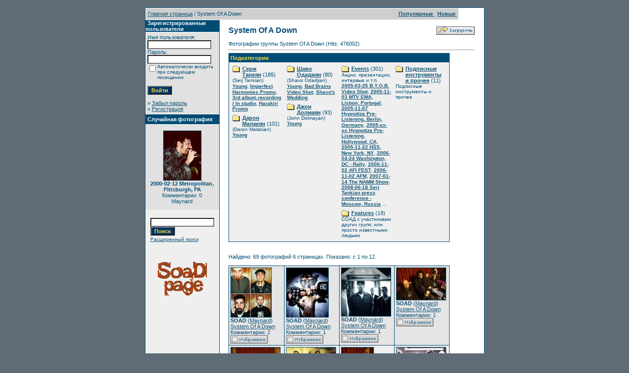

--- FILE ---
content_type: text/html
request_url: http://www.soad.msk.ru/gallery1/categories.php?cat_id=5&sessionid=18s8cs25j5lid5jpf4fefnu7i5
body_size: 8881
content:
<!DOCTYPE HTML PUBLIC "-//W3C//DTD HTML 4.01 Transitional//EN">
<html dir="ltr">
<head>
<title>Галерея SoaDpage</title>
<meta http-equiv="content-type" content="text/html; charset=windows-1251">
<link rel="stylesheet" href="./templates/SoaDpage/style.css">
<script language="javascript" type="text/javascript">
<!--
  var captcha_reload_count = 0;
  var captcha_image_url = "./captcha.php?sessionid=qdq45irh8pg2244ut23o4hu3q0";
  function new_captcha_image() {
    if (captcha_image_url.indexOf('?') == -1) {
      document.getElementById('captcha_image').src= captcha_image_url+'?c='+captcha_reload_count;
    }
    else {
      document.getElementById('captcha_image').src= captcha_image_url+'&c='+captcha_reload_count;
    }

    document.getElementById('captcha_input').value="";
    document.getElementById('captcha_input').focus();
    captcha_reload_count++;
  }

  function opendetailwindow() {
    window.open('','detailwindow','toolbar=no,scrollbars=yes,resizable=no,width=680,height=480');
  }

  function right(e) {
    if ((document.layers || (document.getElementById && !document.all)) && (e.which == 2 || e.which == 3)) {
      alert("© Copyright by Галерея SoaDpage");
      return false;
    }
    else if (event.button == 2 || event.button == 3) {
      alert("© Copyright by Галерея SoaDpage");
      return false;
    }
    return true;
  }

  if (document.layers){
    document.captureEvents(Event.MOUSEDOWN);
    document.onmousedown = right;
  }
  else if (document.all && !document.getElementById){
    document.onmousedown = right;
  }

  document.oncontextmenu = new Function("alert('© Copyright by Галерея SoaDpage');return false");

// -->
</script>
</head>
<body bgcolor="#5f6c76" text="#0F5475" link="#0F5475" vlink="#0F5475" alink="#0F5475" style="margin:0">
<font size="2">&nbsp;</font>
<table width="640" border="0" cellspacing="0" cellpadding="0" align="center">

  <tr>
    <td class="bordercolor">
      <table width="640" border="0" cellspacing="1" cellpadding="0">
        <tr>
          <td class="tablebgcolor">
            <table width="638" border="0" cellspacing="1" cellpadding="0">
              <tr>
                <td class="navbar" height="23">
                  <table width="636" border="0" cellspacing="0" cellpadding="0">
                    <tr>
                      <td><IMG height=4 alt="" src="./templates/SoaDpage/images/spacer.gif" width=4 ><span class="clickstream"><a href="./index.php?sessionid=qdq45irh8pg2244ut23o4hu3q0" class="clickstream">Главная страница</a>&nbsp;/&nbsp;System Of A Down</span></td>
                      <td align="right">
                                                <A href="./top.php?sessionid=qdq45irh8pg2244ut23o4hu3q0"><b>Популярные </b></A>&nbsp;
                                                <A href="./search.php?search_new_images=1&amp;sessionid=qdq45irh8pg2244ut23o4hu3q0"><b>Новые </b></A>&nbsp;
                                          </td>
                    </tr>
                  </table>
                </td>
              </tr>
            </table>
            <table width="638" border="0" cellspacing="0" cellpadding="0">
              <tr>
                <td width="150" class="row2" valign="top">
                  <table width="150" border="0" cellspacing="0" cellpadding="0">
                    <tr>
                      <td class="head2" height="20"><img src="./templates/SoaDpage/images/spacer.gif" alt="" width="4" height="4" />Зарегистрированные пользователи</td>
                    </tr>
                    <tr>
                      <td class="tablebgcolor"><img src="./templates/SoaDpage/images/spacer.gif" alt="" width="1" height="1" /></td>
                    </tr>
                    <tr>
                      <td align="center" class="row1"><table width="100%" border="0" cellpadding="4" cellspacing="0">
  <tr> 
    <td valign="top" align="left"> 
      <form action="./login.php?sessionid=qdq45irh8pg2244ut23o4hu3q0" method="post">
        Имя пользователя:<br />
        <input type="text" size="10" name="user_name" class="logininput" />
        <br />
        Пароль:<br />
        <input type="password" size="10" name="user_password" class="logininput" />
        <br />
        <table border="0" cellspacing="0" cellpadding="0">
          <tr valign="top"> 
            <td><input type="checkbox" name="auto_login" value="1" /></td>
            <td><span class="smalltext">Автоматически входить при следующем посещении</span></td>
          </tr>
        </table>
        <br />
		<input type="submit" value="Войти" class="button" />
      </form>
      &raquo; <a href="./member.php?action=lostpassword&amp;sessionid=qdq45irh8pg2244ut23o4hu3q0">Забыл пароль</a><br />
	  &raquo; <a href="./register.php?sessionid=qdq45irh8pg2244ut23o4hu3q0">Регистрация</a></td>
  </tr>
</table>
</td>
                    </tr>
                    <tr>
                      <td class="tablebgcolor"><img src="./templates/SoaDpage/images/spacer.gif" alt="" width="1" height="1" /></td>
                    </tr>
                  </table>

                  <table width="150" border="0" cellspacing="0" cellpadding="0">
                    <tr>
                      <td class="head2" height="20"> <img src="./templates/SoaDpage/images/spacer.gif" alt="" width="4" height="4" />Случайная фотография</td>
                    </tr>
                    <tr>
                      <td class="tablebgcolor"><img src="./templates/SoaDpage/images/spacer.gif" alt="" width="1" height="1" /></td>
                    </tr>
                    <tr>
                      <td align="center" class="row1">
                                            <br />
                        <a href="./details.php?image_id=3156&amp;sessionid=qdq45irh8pg2244ut23o4hu3q0"><img src="./data/thumbnails/8/systemofadown5snocore2000metropolpittsburghpa021200-4.jpg" border="1" width="76" height="100" alt="2000-02-12 Metropolitan, Pittsburgh, PA" /></a><br /><b>2000-02-12 Metropolitan, Pittsburgh, PA</b><br />
Комментарии: 0<br />Maynard                                                <br />
                        <br />
                      </td>
                    </tr>
                    <tr>
                      <td class="tablebgcolor"><img src="./templates/SoaDpage/images/spacer.gif" alt="" width="1" height="1" /></td>
                    </tr>
                  </table>
           <P align="center"><table><tr><td align="center" width="100%">
            <form method="post" action="./search.php?sessionid=qdq45irh8pg2244ut23o4hu3q0">
              <table border="0" cellspacing="0" cellpadding="1">
                <tr>
                  <td>
                    <input type="text" name="search_keywords" size="15" class="searchinput" />
                  <br>
                    <input type="submit" size="30" value="Поиск" class="button" name="submit" />
                  </td>
                </tr>
                <tr valign="top">
                  <td colspan="2"><a href="./search.php?sessionid=qdq45irh8pg2244ut23o4hu3q0" class="smalltext">Расширенный поиск</a></td>
                </tr>
              </table>
            </form>
          </td></tr></table></P>
                  <p align="center"><a href="http://www.soad.msk.ru"><img src="sickmyduck.gif" width="100" height="100" border="0" alt=""></a></p>
                                </td>
                <td width="1" class="bordercolor" valign="top"><img src="./templates/SoaDpage/images/spacer.gif" alt="" width="1" height="1" /></td>
                <td width="18" valign="top"><img src="./templates/SoaDpage/images/spacer.gif" alt="" width="18" height="18" /></td>
                <td width="450" valign="top"><br />
                  <table width="100%" border="0" cellspacing="0" cellpadding="0">
                    <tr>
                      <td><b class="title">System Of A Down</b></td>
                      <td align="right" valign="bottom"><img src="./templates/SoaDpage/images/upload_off.gif" border="0" alt="" /> </td>
                    </tr>
                  </table>
                  <br />Фотографии группы System Of A Down (Hits: 476002)
                  <hr size="1" />
                                    <table width="450" border="0" cellspacing="0" cellpadding="1">
                    <tr>
                      <td class="head1">
                        <table width="100%" border="0" cellspacing="0" cellpadding="3">
                          <tr>
                            <td class="head1" valign="top">Подкатегории</td>
                          </tr>
                          <tr>
                            <td class="row2" valign="top">
<table width="100%" border="0" cellpadding="0" cellspacing="0">
<tr>
<td valign="top" width="25%" class="catbgcolor">
<table border="0" cellpadding="3" cellspacing="1">
<tr>
<td valign="top">
<table border="0" cellspacing="0" cellpadding="0">
  <tr> 
    <td valign="top">
	  <img src="./templates/SoaDpage/images/folder.gif" width="20" height="13" alt="" /> 
      <!--   -->
    </td>
    <td>
	  <a href="./categories.php?cat_id=1&amp;sessionid=qdq45irh8pg2244ut23o4hu3q0" class="maincat">Серж Танкян</a>&nbsp;(185) 
      	</td>
  </tr>
</table>
<span class="smalltext">(Serj Tankian)</span><br /><a href="./categories.php?cat_id=11&amp;sessionid=qdq45irh8pg2244ut23o4hu3q0" class="subcat">Young</a>, <a href="./categories.php?cat_id=179&amp;sessionid=qdq45irh8pg2244ut23o4hu3q0" class="subcat">Imperfect Harmonies Promo</a>, <a href="./categories.php?cat_id=185&amp;sessionid=qdq45irh8pg2244ut23o4hu3q0" class="subcat">3rd album recording / In studio</a>, <a href="./categories.php?cat_id=187&amp;sessionid=qdq45irh8pg2244ut23o4hu3q0" class="subcat">Harakiri Promo</a></td>
</tr>
<tr>
<td valign="top">
<table border="0" cellspacing="0" cellpadding="0">
  <tr> 
    <td valign="top">
	  <img src="./templates/SoaDpage/images/folder.gif" width="20" height="13" alt="" /> 
      <!--   -->
    </td>
    <td>
	  <a href="./categories.php?cat_id=2&amp;sessionid=qdq45irh8pg2244ut23o4hu3q0" class="maincat">Дарон Малакян</a>&nbsp;(101) 
      	</td>
  </tr>
</table>
<span class="smalltext">(Daron Malakian)</span><br /><a href="./categories.php?cat_id=10&amp;sessionid=qdq45irh8pg2244ut23o4hu3q0" class="subcat">Young</a></td>
</tr>
</table></td>
<td valign="top" width="25%" class="catbgcolor">
<table border="0" cellpadding="3" cellspacing="1">
<tr>
<td valign="top">
<table border="0" cellspacing="0" cellpadding="0">
  <tr> 
    <td valign="top">
	  <img src="./templates/SoaDpage/images/folder.gif" width="20" height="13" alt="" /> 
      <!--   -->
    </td>
    <td>
	  <a href="./categories.php?cat_id=3&amp;sessionid=qdq45irh8pg2244ut23o4hu3q0" class="maincat">Шаво Одаджян</a>&nbsp;(80) 
      	</td>
  </tr>
</table>
<span class="smalltext">(Shavo Odadjian)</span><br /><a href="./categories.php?cat_id=12&amp;sessionid=qdq45irh8pg2244ut23o4hu3q0" class="subcat">Young</a>, <a href="./categories.php?cat_id=165&amp;sessionid=qdq45irh8pg2244ut23o4hu3q0" class="subcat">Bad Brains Video Shot</a>, <a href="./categories.php?cat_id=190&amp;sessionid=qdq45irh8pg2244ut23o4hu3q0" class="subcat">Shavo's Wedding</a></td>
</tr>
<tr>
<td valign="top">
<table border="0" cellspacing="0" cellpadding="0">
  <tr> 
    <td valign="top">
	  <img src="./templates/SoaDpage/images/folder.gif" width="20" height="13" alt="" /> 
      <!--   -->
    </td>
    <td>
	  <a href="./categories.php?cat_id=4&amp;sessionid=qdq45irh8pg2244ut23o4hu3q0" class="maincat">Джон Долмаян</a>&nbsp;(93) 
      	</td>
  </tr>
</table>
<span class="smalltext">(John Dolmayan)</span><br /><a href="./categories.php?cat_id=13&amp;sessionid=qdq45irh8pg2244ut23o4hu3q0" class="subcat">Young</a></td>
</tr>
</table></td>
<td valign="top" width="25%" class="catbgcolor">
<table border="0" cellpadding="3" cellspacing="1">
<tr>
<td valign="top">
<table border="0" cellspacing="0" cellpadding="0">
  <tr> 
    <td valign="top">
	  <img src="./templates/SoaDpage/images/folder.gif" width="20" height="13" alt="" /> 
      <!--   -->
    </td>
    <td>
	  <a href="./categories.php?cat_id=138&amp;sessionid=qdq45irh8pg2244ut23o4hu3q0" class="maincat">Events</a>&nbsp;(301) 
      	</td>
  </tr>
</table>
<span class="smalltext">Акции, презентации, интервью и т.п.</span><br /><a href="./categories.php?cat_id=150&amp;sessionid=qdq45irh8pg2244ut23o4hu3q0" class="subcat">2005-03-25 B.Y.O.B. Video Shot</a>, <a href="./categories.php?cat_id=157&amp;sessionid=qdq45irh8pg2244ut23o4hu3q0" class="subcat">2005-11-03 MTV EMA, Lisbon, Portugal</a>, <a href="./categories.php?cat_id=152&amp;sessionid=qdq45irh8pg2244ut23o4hu3q0" class="subcat">2005-11-07 Hypnotize Pre-Listening, Berlin, Germany</a>, <a href="./categories.php?cat_id=156&amp;sessionid=qdq45irh8pg2244ut23o4hu3q0" class="subcat">2005-xx-xx Hypnotize Pre-Listening, Hollywood, CA</a>, <a href="./categories.php?cat_id=153&amp;sessionid=qdq45irh8pg2244ut23o4hu3q0" class="subcat">2005-11-22 HSS, New York, NY</a>, <a href="./categories.php?cat_id=154&amp;sessionid=qdq45irh8pg2244ut23o4hu3q0" class="subcat">2006-04-24 Washington, DC -  Rally</a>, <a href="./categories.php?cat_id=139&amp;sessionid=qdq45irh8pg2244ut23o4hu3q0" class="subcat">2006-11-02 AFI FEST</a>, <a href="./categories.php?cat_id=140&amp;sessionid=qdq45irh8pg2244ut23o4hu3q0" class="subcat">2006-11-02 AFM</a>, <a href="./categories.php?cat_id=158&amp;sessionid=qdq45irh8pg2244ut23o4hu3q0" class="subcat">2007-01-14 The NAMM Show</a>, <a href="./categories.php?cat_id=169&amp;sessionid=qdq45irh8pg2244ut23o4hu3q0" class="subcat">2008-06-18 Serj Tankian press conference - Moscow, Russia</a> ...
</td>
</tr>
<tr>
<td valign="top">
<table border="0" cellspacing="0" cellpadding="0">
  <tr> 
    <td valign="top">
	  <img src="./templates/SoaDpage/images/folder.gif" width="20" height="13" alt="" /> 
      <!--   -->
    </td>
    <td>
	  <a href="./categories.php?cat_id=143&amp;sessionid=qdq45irh8pg2244ut23o4hu3q0" class="maincat">Features</a>&nbsp;(19) 
      	</td>
  </tr>
</table>
<span class="smalltext">СОАД с участниками других групп, или просто известными людьми</span><br /></td>
</tr>
</table></td>
<td valign="top" width="25%" class="catbgcolor">
<table border="0" cellpadding="3" cellspacing="1">
<tr>
<td valign="top">
<table border="0" cellspacing="0" cellpadding="0">
  <tr> 
    <td valign="top">
	  <img src="./templates/SoaDpage/images/folder.gif" width="20" height="13" alt="" /> 
      <!--   -->
    </td>
    <td>
	  <a href="./categories.php?cat_id=191&amp;sessionid=qdq45irh8pg2244ut23o4hu3q0" class="maincat">Подписные инструменты и прочее</a>&nbsp;(11) 
      	</td>
  </tr>
</table>
<span class="smalltext">Подписные инструменты и прочее</span><br /></td>
</tr>
</table>
</td>
</tr>
</table>
</td>
                          </tr>
                        </table>
                      </td>
                    </tr>
                  </table>
                  <br />
                                                                    <br />
                                  Найдено: 69 фотографий 6 страницах. Показано: с 1 по 12.                                  <br />
                                  <br />
                                                                      <table width="450" border="0" cellspacing="0" cellpadding="0">
                    <tr>
                      <td class="head1"><table width="100%" border="0" cellpadding="3" cellspacing="1">
<tr class="imagerow1">
<td width="25%" valign="top">
<!-- you wish detail page in a small javascript open window, use <a href="./details.php?image_id=77&amp;sessionid=qdq45irh8pg2244ut23o4hu3q0" onclick="opendetailwindow()" target="detailwindow"><img src="./data/thumbnails/5/001band.jpg" border="1" width="82" height="100" alt="SOAD" /></a> -->
<a href="./details.php?image_id=77&amp;sessionid=qdq45irh8pg2244ut23o4hu3q0"><img src="./data/thumbnails/5/001band.jpg" border="1" width="82" height="100" alt="SOAD" /></a><br />
<b>SOAD</b>  (<a href="./member.php?action=showprofile&amp;user_id=1&amp;sessionid=qdq45irh8pg2244ut23o4hu3q0">Maynard</a>)
<br />
<a href="./categories.php?cat_id=5&amp;sessionid=qdq45irh8pg2244ut23o4hu3q0">System Of A Down</a><br />
Комментарии: 2<br />
<img src="./templates/SoaDpage/images/lightbox_off.gif" border="0" alt="" />
</td>
<td width="25%" valign="top">
<!-- you wish detail page in a small javascript open window, use <a href="./details.php?image_id=78&amp;sessionid=qdq45irh8pg2244ut23o4hu3q0" onclick="opendetailwindow()" target="detailwindow"><img src="./data/thumbnails/5/0012.systemdown.jpg" border="1" width="85" height="100" alt="SOAD" /></a> -->
<a href="./details.php?image_id=78&amp;sessionid=qdq45irh8pg2244ut23o4hu3q0"><img src="./data/thumbnails/5/0012.systemdown.jpg" border="1" width="85" height="100" alt="SOAD" /></a><br />
<b>SOAD</b>  (<a href="./member.php?action=showprofile&amp;user_id=1&amp;sessionid=qdq45irh8pg2244ut23o4hu3q0">Maynard</a>)
<br />
<a href="./categories.php?cat_id=5&amp;sessionid=qdq45irh8pg2244ut23o4hu3q0">System Of A Down</a><br />
Комментарии: 1<br />
<img src="./templates/SoaDpage/images/lightbox_off.gif" border="0" alt="" />
</td>
<td width="25%" valign="top">
<!-- you wish detail page in a small javascript open window, use <a href="./details.php?image_id=79&amp;sessionid=qdq45irh8pg2244ut23o4hu3q0" onclick="opendetailwindow()" target="detailwindow"><img src="./data/thumbnails/5/037band.jpg" border="1" width="100" height="98" alt="SOAD" /></a> -->
<a href="./details.php?image_id=79&amp;sessionid=qdq45irh8pg2244ut23o4hu3q0"><img src="./data/thumbnails/5/037band.jpg" border="1" width="100" height="98" alt="SOAD" /></a><br />
<b>SOAD</b>  (<a href="./member.php?action=showprofile&amp;user_id=1&amp;sessionid=qdq45irh8pg2244ut23o4hu3q0">Maynard</a>)
<br />
<a href="./categories.php?cat_id=5&amp;sessionid=qdq45irh8pg2244ut23o4hu3q0">System Of A Down</a><br />
Комментарии: 1<br />
<img src="./templates/SoaDpage/images/lightbox_off.gif" border="0" alt="" />
</td>
<td width="25%" valign="top">
<!-- you wish detail page in a small javascript open window, use <a href="./details.php?image_id=80&amp;sessionid=qdq45irh8pg2244ut23o4hu3q0" onclick="opendetailwindow()" target="detailwindow"><img src="./data/thumbnails/5/42-15352603.jpg" border="1" width="100" height="65" alt="SOAD" /></a> -->
<a href="./details.php?image_id=80&amp;sessionid=qdq45irh8pg2244ut23o4hu3q0"><img src="./data/thumbnails/5/42-15352603.jpg" border="1" width="100" height="65" alt="SOAD" /></a><br />
<b>SOAD</b>  (<a href="./member.php?action=showprofile&amp;user_id=1&amp;sessionid=qdq45irh8pg2244ut23o4hu3q0">Maynard</a>)
<br />
<a href="./categories.php?cat_id=5&amp;sessionid=qdq45irh8pg2244ut23o4hu3q0">System Of A Down</a><br />
Комментарии: 1<br />
<img src="./templates/SoaDpage/images/lightbox_off.gif" border="0" alt="" />
</td>
</tr>
<tr class="imagerow2">
<td width="25%" valign="top">
<!-- you wish detail page in a small javascript open window, use <a href="./details.php?image_id=81&amp;sessionid=qdq45irh8pg2244ut23o4hu3q0" onclick="opendetailwindow()" target="detailwindow"><img src="./data/thumbnails/5/42-15352618.jpg" border="1" width="100" height="65" alt="SOAD" /></a> -->
<a href="./details.php?image_id=81&amp;sessionid=qdq45irh8pg2244ut23o4hu3q0"><img src="./data/thumbnails/5/42-15352618.jpg" border="1" width="100" height="65" alt="SOAD" /></a><br />
<b>SOAD</b>  (<a href="./member.php?action=showprofile&amp;user_id=1&amp;sessionid=qdq45irh8pg2244ut23o4hu3q0">Maynard</a>)
<br />
<a href="./categories.php?cat_id=5&amp;sessionid=qdq45irh8pg2244ut23o4hu3q0">System Of A Down</a><br />
Комментарии: 8<br />
<img src="./templates/SoaDpage/images/lightbox_off.gif" border="0" alt="" />
</td>
<td width="25%" valign="top">
<!-- you wish detail page in a small javascript open window, use <a href="./details.php?image_id=82&amp;sessionid=qdq45irh8pg2244ut23o4hu3q0" onclick="opendetailwindow()" target="detailwindow"><img src="./data/thumbnails/5/42-15352644.jpg" border="1" width="100" height="65" alt="SOAD" /></a> -->
<a href="./details.php?image_id=82&amp;sessionid=qdq45irh8pg2244ut23o4hu3q0"><img src="./data/thumbnails/5/42-15352644.jpg" border="1" width="100" height="65" alt="SOAD" /></a><br />
<b>SOAD</b>  (<a href="./member.php?action=showprofile&amp;user_id=1&amp;sessionid=qdq45irh8pg2244ut23o4hu3q0">Maynard</a>)
<br />
<a href="./categories.php?cat_id=5&amp;sessionid=qdq45irh8pg2244ut23o4hu3q0">System Of A Down</a><br />
Комментарии: 4<br />
<img src="./templates/SoaDpage/images/lightbox_off.gif" border="0" alt="" />
</td>
<td width="25%" valign="top">
<!-- you wish detail page in a small javascript open window, use <a href="./details.php?image_id=83&amp;sessionid=qdq45irh8pg2244ut23o4hu3q0" onclick="opendetailwindow()" target="detailwindow"><img src="./data/thumbnails/5/42-15352676.jpg" border="1" width="65" height="100" alt="SOAD" /></a> -->
<a href="./details.php?image_id=83&amp;sessionid=qdq45irh8pg2244ut23o4hu3q0"><img src="./data/thumbnails/5/42-15352676.jpg" border="1" width="65" height="100" alt="SOAD" /></a><br />
<b>SOAD</b>  (<a href="./member.php?action=showprofile&amp;user_id=1&amp;sessionid=qdq45irh8pg2244ut23o4hu3q0">Maynard</a>)
<br />
<a href="./categories.php?cat_id=5&amp;sessionid=qdq45irh8pg2244ut23o4hu3q0">System Of A Down</a><br />
Комментарии: 6<br />
<img src="./templates/SoaDpage/images/lightbox_off.gif" border="0" alt="" />
</td>
<td width="25%" valign="top">
<!-- you wish detail page in a small javascript open window, use <a href="./details.php?image_id=84&amp;sessionid=qdq45irh8pg2244ut23o4hu3q0" onclick="opendetailwindow()" target="detailwindow"><img src="./data/thumbnails/5/058band.jpg" border="1" width="100" height="69" alt="SOAD" /></a> -->
<a href="./details.php?image_id=84&amp;sessionid=qdq45irh8pg2244ut23o4hu3q0"><img src="./data/thumbnails/5/058band.jpg" border="1" width="100" height="69" alt="SOAD" /></a><br />
<b>SOAD</b>  (<a href="./member.php?action=showprofile&amp;user_id=1&amp;sessionid=qdq45irh8pg2244ut23o4hu3q0">Maynard</a>)
<br />
<a href="./categories.php?cat_id=5&amp;sessionid=qdq45irh8pg2244ut23o4hu3q0">System Of A Down</a><br />
Комментарии: 2<br />
<img src="./templates/SoaDpage/images/lightbox_off.gif" border="0" alt="" />
</td>
</tr>
<tr class="imagerow1">
<td width="25%" valign="top">
<!-- you wish detail page in a small javascript open window, use <a href="./details.php?image_id=85&amp;sessionid=qdq45irh8pg2244ut23o4hu3q0" onclick="opendetailwindow()" target="detailwindow"><img src="./data/thumbnails/5/060band.jpg" border="1" width="100" height="43" alt="SOAD" /></a> -->
<a href="./details.php?image_id=85&amp;sessionid=qdq45irh8pg2244ut23o4hu3q0"><img src="./data/thumbnails/5/060band.jpg" border="1" width="100" height="43" alt="SOAD" /></a><br />
<b>SOAD</b>  (<a href="./member.php?action=showprofile&amp;user_id=1&amp;sessionid=qdq45irh8pg2244ut23o4hu3q0">Maynard</a>)
<br />
<a href="./categories.php?cat_id=5&amp;sessionid=qdq45irh8pg2244ut23o4hu3q0">System Of A Down</a><br />
Комментарии: 6<br />
<img src="./templates/SoaDpage/images/lightbox_off.gif" border="0" alt="" />
</td>
<td width="25%" valign="top">
<!-- you wish detail page in a small javascript open window, use <a href="./details.php?image_id=86&amp;sessionid=qdq45irh8pg2244ut23o4hu3q0" onclick="opendetailwindow()" target="detailwindow"><img src="./data/thumbnails/5/66.jpg" border="1" width="100" height="64" alt="SOAD" /></a> -->
<a href="./details.php?image_id=86&amp;sessionid=qdq45irh8pg2244ut23o4hu3q0"><img src="./data/thumbnails/5/66.jpg" border="1" width="100" height="64" alt="SOAD" /></a><br />
<b>SOAD</b>  (<a href="./member.php?action=showprofile&amp;user_id=1&amp;sessionid=qdq45irh8pg2244ut23o4hu3q0">Maynard</a>)
<br />
<a href="./categories.php?cat_id=5&amp;sessionid=qdq45irh8pg2244ut23o4hu3q0">System Of A Down</a><br />
Комментарии: 2<br />
<img src="./templates/SoaDpage/images/lightbox_off.gif" border="0" alt="" />
</td>
<td width="25%" valign="top">
<!-- you wish detail page in a small javascript open window, use <a href="./details.php?image_id=87&amp;sessionid=qdq45irh8pg2244ut23o4hu3q0" onclick="opendetailwindow()" target="detailwindow"><img src="./data/thumbnails/5/070band.jpg" border="1" width="73" height="100" alt="SOAD" /></a> -->
<a href="./details.php?image_id=87&amp;sessionid=qdq45irh8pg2244ut23o4hu3q0"><img src="./data/thumbnails/5/070band.jpg" border="1" width="73" height="100" alt="SOAD" /></a><br />
<b>SOAD</b>  (<a href="./member.php?action=showprofile&amp;user_id=1&amp;sessionid=qdq45irh8pg2244ut23o4hu3q0">Maynard</a>)
<br />
<a href="./categories.php?cat_id=5&amp;sessionid=qdq45irh8pg2244ut23o4hu3q0">System Of A Down</a><br />
Комментарии: 2<br />
<img src="./templates/SoaDpage/images/lightbox_off.gif" border="0" alt="" />
</td>
<td width="25%" valign="top">
<!-- you wish detail page in a small javascript open window, use <a href="./details.php?image_id=88&amp;sessionid=qdq45irh8pg2244ut23o4hu3q0" onclick="opendetailwindow()" target="detailwindow"><img src="./data/thumbnails/5/081band.jpg" border="1" width="100" height="75" alt="SOAD" /></a> -->
<a href="./details.php?image_id=88&amp;sessionid=qdq45irh8pg2244ut23o4hu3q0"><img src="./data/thumbnails/5/081band.jpg" border="1" width="100" height="75" alt="SOAD" /></a><br />
<b>SOAD</b>  (<a href="./member.php?action=showprofile&amp;user_id=1&amp;sessionid=qdq45irh8pg2244ut23o4hu3q0">Maynard</a>)
<br />
<a href="./categories.php?cat_id=5&amp;sessionid=qdq45irh8pg2244ut23o4hu3q0">System Of A Down</a><br />
Комментарии: 2<br />
<img src="./templates/SoaDpage/images/lightbox_off.gif" border="0" alt="" />
</td>
</tr>
</table>
</td>
                    </tr>
                  </table>
                                                    <br />
                                  <b class="pagingon">1</b>&nbsp;&nbsp;<a href="categories.php?cat_id=5&amp;sessionid=qdq45irh8pg2244ut23o4hu3q0&amp;page=2" class="paging">2</a>&nbsp;&nbsp;<a href="categories.php?cat_id=5&amp;sessionid=qdq45irh8pg2244ut23o4hu3q0&amp;page=3" class="paging">3</a>&nbsp;&nbsp;<a href="categories.php?cat_id=5&amp;sessionid=qdq45irh8pg2244ut23o4hu3q0&amp;page=4" class="paging">4</a>&nbsp;&nbsp;<a href="categories.php?cat_id=5&amp;sessionid=qdq45irh8pg2244ut23o4hu3q0&amp;page=5" class="paging">5</a>&nbsp;&nbsp;<a href="categories.php?cat_id=5&amp;sessionid=qdq45irh8pg2244ut23o4hu3q0&amp;page=6" class="paging">6</a>&nbsp;&nbsp;<a href="categories.php?cat_id=5&amp;sessionid=qdq45irh8pg2244ut23o4hu3q0&amp;page=2" class="paging">&raquo;</a>&nbsp;&nbsp;<a href="categories.php?cat_id=5&amp;sessionid=qdq45irh8pg2244ut23o4hu3q0&amp;page=6" class="paging">Последняя страница &raquo;</a>                                  <br />
                                  <br />
                  <table width="100%" border="0" cellspacing="0" cellpadding="0">
                    <tr>
                      <td><form method="post" name="jumpbox" action="./categories.php?sessionid=qdq45irh8pg2244ut23o4hu3q0">
  <table border="0" cellspacing="0" cellpadding="0">
    <tr> 
      <td valign="bottom">
<select name="cat_id" onchange="if (this.options[this.selectedIndex].value != 0){ forms['jumpbox'].submit() }" class="categoryselect">
<option value="0">Выбор категории</option>
<option value="0">-------------------------------</option>
<option value="5" selected="selected" class="dropdownmarker">System Of A Down</option>
<option value="1">-- Серж Танкян</option>
<option value="11">---- Young</option>
<option value="179">---- Imperfect Harmonies Promo</option>
<option value="185">---- 3rd album recording / In studio</option>
<option value="187">---- Harakiri Promo</option>
<option value="2">-- Дарон Малакян</option>
<option value="10">---- Young</option>
<option value="3">-- Шаво Одаджян</option>
<option value="12">---- Young</option>
<option value="165">---- Bad Brains Video Shot</option>
<option value="190">---- Shavo's Wedding</option>
<option value="4">-- Джон Долмаян</option>
<option value="13">---- Young</option>
<option value="138">-- Events</option>
<option value="150">---- 2005-03-25 B.Y.O.B. Video Shot</option>
<option value="157">---- 2005-11-03 MTV EMA, Lisbon, Portugal</option>
<option value="152">---- 2005-11-07 Hypnotize Pre-Listening, Berlin, Germany</option>
<option value="156">---- 2005-xx-xx Hypnotize Pre-Listening, Hollywood, CA</option>
<option value="153">---- 2005-11-22 HSS, New York, NY</option>
<option value="154">---- 2006-04-24 Washington, DC -  Rally</option>
<option value="139">---- 2006-11-02 AFI FEST</option>
<option value="140">---- 2006-11-02 AFM</option>
<option value="158">---- 2007-01-14 The NAMM Show</option>
<option value="169">---- 2008-06-18 Serj Tankian press conference - Moscow, Russia</option>
<option value="176">---- 2009-12-13 Armenian Music Awards 2009</option>
<option value="178">---- 2010-01-14/-19 The NAMM Show</option>
<option value="181">---- 2011-01-13/-16 The NAMM Show</option>
<option value="143">-- Features</option>
<option value="191">-- Подписные инструменты и прочее</option>
<option value="172" class="dropdownmarker">Проекты</option>
<option value="184">-- Glaring Through Oblivion</option>
<option value="168">-- Serj Tankian &amp; The Flying Cunts Of Chaos</option>
<option value="183">---- 2011-xx-xx Goodbye / Gate 21 Video Shot</option>
<option value="186">---- Reconstructive Demonstrations Video Artwork</option>
<option value="188">---- Figure It Out Video Shoot</option>
<option value="189">---- Figure It Out Teaser Storyboard</option>
<option value="171">-- Scars On Broadway</option>
<option value="163">-- Achozen</option>
<option value="164">-- URsession</option>
<option value="173">---- Сhameleon Conductor</option>
<option value="177">-- The FOREST Project</option>
<option value="180">-- Shavo Odadjian WAIL</option>
<option value="6" class="dropdownmarker">Концерты</option>
<option value="166">-- Serj Tankian</option>
<option value="167">---- 2008-06-19 Москва - Клуб Б1</option>
<option value="170">---- 2008-08-09 Frisco, TX - Ozzfest 2008</option>
<option value="24">-- 1997</option>
<option value="68">---- 1997-05-xx Hollywood, CA</option>
<option value="69">---- 1997-09-04 New York, NY</option>
<option value="70">---- 1997-09-20 New York, NY</option>
<option value="76">---- 1997-11-06 Reseda, CA</option>
<option value="25">-- 1998</option>
<option value="15">---- 1998-06-14 Old Bridge, NJ</option>
<option value="18">---- 1998-08-xx</option>
<option value="19">---- 1998-12-xx</option>
<option value="26">-- 1999</option>
<option value="23">---- 1999-04-14 Pittsburgh, PA</option>
<option value="77">---- 1999-05-23 Mierlo, Netherlands</option>
<option value="21">---- 1999-07-03 Holmdel, NJ</option>
<option value="144">---- 1999-12-04 Los Angeles, CA</option>
<option value="16">---- 1999-12-xx</option>
<option value="27">-- 2000</option>
<option value="8">---- 2000-02-12 Pittsburgh, PA</option>
<option value="34">---- 2000-02-23 New York, NY</option>
<option value="104">---- 2000-06-12 Farmclub.com Show</option>
<option value="71">---- 2000-10-07 San Bernardino, CA</option>
<option value="28">-- 2001</option>
<option value="72">---- 2001-08-24 Leeds, UK</option>
<option value="112">---- 2001-10-09 Rosemont, IL</option>
<option value="73">---- 2001-12-07 San Jose, CA</option>
<option value="29">-- 2002</option>
<option value="20">---- 2002-02-23 Detroit, MI</option>
<option value="74">---- 2002-05-25 Castle Donington, UK</option>
<option value="75">---- 2002-05-26 Dublin, Ireland</option>
<option value="30">-- 2003</option>
<option value="22">---- 2003-08-26 Reading, England</option>
<option value="92">---- 2003-11-15 Hollywood, CA</option>
<option value="31">-- 2004</option>
<option value="123">---- 2004-04-24 Los Angeles, CA</option>
<option value="32">-- 2005</option>
<option value="101">---- 2005-01-21 Auckland, New Zealand</option>
<option value="121">---- 2005-01-23 Gold Coast, Australia</option>
<option value="106">---- 2005-01-25 Sidney, Australia</option>
<option value="145">---- 2005-01-26 Sidney, Australia</option>
<option value="146">---- 2005-01-30 Melbourne, Australia</option>
<option value="137">---- 2005-02-06 Perth, Australia</option>
<option value="89">---- 2005-02-01 Melbourne, Australia</option>
<option value="100">---- 2005-04-04 London, England</option>
<option value="133">---- 2005-04-07 Paris, France</option>
<option value="147">---- 2005-04-09 Cologne, Germany</option>
<option value="93">---- 2005-04-24 Universal CityWalk, CA</option>
<option value="127">---- 2005-04-25 San Francisco, CA</option>
<option value="83">---- 2005-04-30 Austin, TX</option>
<option value="119">---- 2005-05-03 Chicago, IL</option>
<option value="108">---- 2005-05-09 New York, NY</option>
<option value="134">---- 2005-05-11 Washington, DC</option>
<option value="105">---- 2005-05-28 Madrid, Spain</option>
<option value="109">---- 2005-05-30 Milan, Italy</option>
<option value="130">---- 2005-05-31 Lyon, France</option>
<option value="102">---- 2005-06-01 Paris, France</option>
<option value="103">---- 2005-06-04 London, UK</option>
<option value="115">---- 2005-06-07 Munich, Germany</option>
<option value="111">---- 2005-06-09 Nickelsdorf, Austria</option>
<option value="131">---- 2005-06-11 Schessel, Germany</option>
<option value="110">---- 2005-06-14 Manchester, UK</option>
<option value="132">---- 2005-06-12 Donnington, UK</option>
<option value="86">---- 2005-06-15 Glasgow, UK</option>
<option value="90">---- 2005-06-17 Frognebadet, Norway</option>
<option value="107">---- 2005-06-18 Hultsfred, Sweden</option>
<option value="84">---- 2005-06-22 Berlin, Germany</option>
<option value="97">---- 2005-06-24 Dessel, Belgium</option>
<option value="135">---- 2005-06-25 Gelsenkirchen / Oberhausen, Germany</option>
<option value="126">---- 2005-08-04 Long Beach, CA</option>
<option value="148">---- 2005-06-26 Interlaken, Switzerland</option>
<option value="113">---- 2005-08-06 San Diego, CA</option>
<option value="91">---- 2005-08-08 Phoenix, AZ</option>
<option value="98">---- 2005-08-11 Dallas, TX</option>
<option value="136">---- 2005-08-13 Houston, TX</option>
<option value="125">---- 2005-08-17 Ft. Lauderdale / Sunrise, FL</option>
<option value="87">---- 2005-08-21 Hampton, VA</option>
<option value="117">---- 2005-08-26 Philadelphia, PA</option>
<option value="118">---- 2005-09-01 Toronto, ON</option>
<option value="120">---- 2005-09-23 St. Paul, MN</option>
<option value="116">---- 2005-09-22 Winnipeg, MB</option>
<option value="149">---- 2005-09-29 Detroit, MI</option>
<option value="99">---- 2005-09-30 Chicago, IL</option>
<option value="114">---- 2005-10-12 Las Vegas, NV</option>
<option value="85">---- 2005-11-03 Lisbon, Portugal</option>
<option value="96">---- 2005-11-22 New York, NY</option>
<option value="88">---- 2005-12-10 Universal CityWalk, CA</option>
<option value="33">-- 2006</option>
<option value="55">---- 2006-06-26 Calgary, Canada</option>
<option value="141">---- 2006-06-29 Auburn, WA</option>
<option value="40">---- 2006-07-01 Mountain View, CA</option>
<option value="81">---- 2006-07-02 Sacramento, CA</option>
<option value="47">---- 2006-07-07 Phoenix, AZ</option>
<option value="39">---- 2006-07-08 San Bernardino, CA</option>
<option value="49">---- 2006-07-09 San Diego, CA</option>
<option value="50">---- 2006-07-12 Houston, TX</option>
<option value="51">---- 2006-07-15 St. Louis, MO</option>
<option value="80">---- 2006-07-21 Columbus, OH</option>
<option value="52">---- 2006-07-22 East Troy, WI</option>
<option value="53">---- 2006-07-23 Indianapolis, IN</option>
<option value="79">---- 2006-07-25 Toronto, ON</option>
<option value="54">---- 2006-07-29 New York, NY</option>
<option value="38">---- 2006-07-30 Hartford, CA</option>
<option value="43">---- 2006-08-01 Boston, MA</option>
<option value="44">---- 2006-08-05 Virginia Beach, VA</option>
<option value="45">---- 2006-08-06 Bristow, VA</option>
<option value="46">---- 2006-08-09 Raleigh, NC</option>
<option value="78">---- 2006-08-13 West Palm Beach, FL</option>
<option value="65">-- Features</option>
<option value="56">---- 2000-07-08 Metallica feat. Daron &amp; Serj</option>
<option value="57">---- 2001-08-26 (hed)P.E. feat. Serj</option>
<option value="58">---- 2001-10-24 Rammstein feat. Daron</option>
<option value="59">---- 2002-11-xx The Ambulance feat. Daron</option>
<option value="60">---- 2003-12-18 Axis Of Justice</option>
<option value="61">---- 2004-03-31 Axis Of Justice</option>
<option value="62">---- 2005-08-19 Bad Acid Trip feat. Daron</option>
<option value="63">---- 2005-11-xx Buckethead feat. Serj</option>
<option value="64">---- 2006-04-21 Buckethead feat. Serj</option>
<option value="142">---- 2006-08-18 Wu-Tang Clan feat. Shavo</option>
<option value="162">---- 2007-04-29 Fair To Midland feat. Serj</option>
<option value="174">-- Specials</option>
<option value="175">---- 2009-10-31 Shavoween</option>
<option value="9" class="dropdownmarker">Разное</option>
<option value="42">-- Плакаты</option>
<option value="35">-- Фанарт</option>
<option value="182">---- Serj Tankian Imperfect Harmonies Art Contest</option>
<option value="66">-- Обои</option>
<option value="36">-- Сканы журналов</option>
<option value="7">---- Обложки</option>
<option value="37">---- Статьи</option>
<option value="67">-- Иконки/Аватары</option>
<option value="82">-- Unsorted Unmastered</option>
<option value="122">---- Ozzfest 1998</option>
<option value="151">---- 2006-07-01 Mountain View, CA ???</option>
<option value="159">---- Screamers</option>
<option value="160">---- somekinda concerts foto</option>
<option value="161">---- Boucklet</option>
</select>
</td>
      <td valign="top"> 
        <input type="submit" value="OK" class="button" />
      </td>
    </tr>
  </table>
</form>
</td>
                      <td align="right"><form method="post" action="categories.php?cat_id=5&amp;sessionid=qdq45irh8pg2244ut23o4hu3q0">
  <table border="0" cellspacing="0" cellpadding="0">
    <tr> 
      <td>Фотографий на странице:&nbsp;</td>
	  <td>
<select onchange="if (this.options[this.selectedIndex].value != 0 && typeof forms['perpagebox'] != 'undefined'){ forms['perpagebox'].submit() }" name="setperpage" class="setperpageselect">
<option value="4">4</option>
<option value="8">8</option>
<option value="12" selected="selected">12</option>
<option value="16">16</option>
<option value="20">20</option>
<option value="24">24</option>
<option value="28">28</option>
<option value="32">32</option>
<option value="36">36</option>
<option value="40">40</option>
</select>
<input type="hidden" name="cat_id" value="5" />
</td>
   	  <td> 
        <input type="submit" value="OK" class="button" name="submit" />
      </td>
    </tr>
  </table>
</form>
</td>
                    </tr>
                  </table>
                  <p>&nbsp;</p>
                                </td>
                <td width="19" valign="top"><img src="./templates/SoaDpage/images/spacer.gif" alt="" width="19" height="19" /></td>
              </tr>
            </table>
          </td>
        </tr>
      </table>
    </td>
  </tr>

</table>
<!--
    Bitte beachten Sie, dass der folgende Copyrighthinweis
    auf JEDER Seite die von 4images ausgegeben wird sichtbar 
    sein MUSS. Schriftart, Farbe etc. dьrfen an die eigene 
    Website angepasst werden, der Hinweis darf aber unter 
    KEINEN Umstдnden entfernt oder unsichtbar gemacht werden.
    Auch muss der Hyperlink zu http://www.4homepages.de intakt 
    bleiben. Diese Bedingung ist Bestandteil der Lizenz dieser 
    Software. Lesen Sie die Lizenz.txt Datei fьr weitere 
    Informationen.
	
    Please note that the following copyright notice
    MUST be displayed on each and every page output
    by 4images. You may alter the font, colour etc. but
    you CANNOT remove it, nor change it so that it be,
    to all intents and purposes, invisible. The hyperlink 
    http://www.4homepages.de must also remain intact. 
    These conditions are part of the licence this software 
    is released under. See the Licence.txt file for 
    more information.
// -->
<center>
<script src="./templates/SoaDpage/resize.js" type="text/javascript"></script>
&nbsp;
<a href="http://www.soad.msk.ru"><img src="http://soad.msk.ru/banners/88x31/soad_b.gif" width=88 height=31 border=0 alt="www.SoaD.msk.ru - всё о System of a Down"></a>  
 

														<!--begin of Rambler's Top100 code -->
														<a href="http://top100.rambler.ru/top100/">
														<img src="http://counter.rambler.ru/top100.cnt?854742" alt="" width=2 height=0 border=0></a>
														<!--end of Top100 code-->
														
											
																			
																				<!--Rating@Mail.ru COUNTER-->
																				<script language="JavaScript" type="text/javascript">
																				<!--
																				d=document;var a='';a+=';r='+escape(d.referrer)
																				js=10
																				//-->
																				</script>
																				<script language="JavaScript1.1" type="text/javascript">
																				<!--
																				a+=';j='+navigator.javaEnabled()
																				js=11
																				//-->
																				</script>
																				<script language="JavaScript1.2" type="text/javascript">
																				<!--
																				s=screen;a+=';s='+s.width+'*'+s.height
																				a+=';d='+(s.colorDepth?s.colorDepth:s.pixelDepth)
																				js=12
																				//-->
																				</script>
																				<script language="JavaScript1.3" type="text/javascript">
																				<!--
																				js=13
																				//-->
																				</script>
																				<script language="JavaScript" type="text/javascript">
																				<!--
																				d.write('<a href="http://top.mail.ru/jump?from=699719"'+
																				' target=_top><img src="http://top.list.ru/counter'+
																				'?id=699719;t=59;js='+js+a+';rand='+Math.random()+
																				'" alt="Рейтинг@Mail.ru"'+' border="0" height="31" width="88"/><\/a>')
																				if(11<js)d.write('<'+'!-- ')
																				//-->
																				</script>
																				<noscript>
																				<a target=_top href="javascript:if(confirm('http://top.mail.ru/jump?from=699719'))window.location='http://top.mail.ru/jump?from=699719'">
																				<img src="../top.list.ru/counter-js=na;id=699719;t=59.gif" border="0" height="31" width="88" alt="Рейтинг@Mail.ru"/></a>
																				</noscript>
																				<script language="JavaScript" type="text/javascript">
																				<!--
																				if(11<js)d.write('--'+'>')
																				//-->
																				</script>
																				<!--/COUNTER-->



																				<!--begin of Top100 logo-->
																				<a href="http://top100.rambler.ru/top100/">
																				<img src="http://top100-images.rambler.ru/top100/banner-88x31-rambler-red2.gif" 
																				alt="Rambler's Top100" width="88" height="31" border="0"></a>
																				<!--end of Top100 logo -->



																				<!--WarLog-->
																				<!--
																				<script type="text/javascript" language="javascript">
																				-->
																				<!--
																				Nnv=navigator;Nna=Nnv.appName;Nd=document;Nd.cookie="b=b";Nc=0;if(Nd.cookie)Nc=1;
																				Nn=(Nna.substring(0,2)=="Mi")?0:1;Ns=screen;Npx=(Nn==0)?Ns.colorDepth:Ns.pixelDepth;
																				str='<img src="http://warlog.info:8081/11503;'+Ns.width+'x'+Ns.height+';'+Npx+';'+Nc+';';
																				str=str+escape(Nd.referrer)+';'+Math.random()+'" width="88" height="31" border="0">';
																				document.write('<a href="http://warlog.info/cgi-bin/cshow" target="_blank">'+str+'<\/a>');
																				//-->
																				<!--
																				</script>
																				<noscript>
																				<a href="http://warlog.info/cgi-bin/cshow" target="_blank">
																				<img src="http://warlog.info:8081/11503;0x0;0;0;-;0" width="88" height="31" border="0" alt=""></a>
																				</noscript>
																				-->
																				<!--WarLog-->



																				<!--LiveInternet counter--><script type="text/javascript"><!--
																				document.write("<a href='http://www.liveinternet.ru/click' "+
																				"target=_blank><img src='http://counter.yadro.ru/hit?t21.6;r"+
																				escape(document.referrer)+((typeof(screen)=="undefined")?"":
																				";s"+screen.width+"*"+screen.height+"*"+(screen.colorDepth?
																				screen.colorDepth:screen.pixelDepth))+";u"+escape(document.URL)+
																				";"+Math.random()+
																				"' alt='' title='LiveInternet: показано число просмотров за 24 часа, посетителей за 24 часа и за сегодня' "+
																				"border=0 width=88 height=31><\/a>")//--></script><!--/LiveInternet-->



																				<!-- HotLog -->
																				<script type="text/javascript" language="javascript">
																				hotlog_js="1.0";
																				hotlog_r=""+Math.random()+"&s=238937&im=112&r="+escape(document.referrer)+"&pg="+
																				escape(window.location.href);
																				document.cookie="hotlog=1; path=/"; hotlog_r+="&c="+(document.cookie?"Y":"N");
																				</script>
																				<script type="text/javascript" language="javascript1.1">
																				hotlog_js="1.1";hotlog_r+="&j="+(navigator.javaEnabled()?"Y":"N")
																				</script>
																				<script type="text/javascript" language="javascript1.2">
																				hotlog_js="1.2";
																				hotlog_r+="&wh="+screen.width+'x'+screen.height+"&px="+
																				(((navigator.appName.substring(0,3)=="Mic"))?
																				screen.colorDepth:screen.pixelDepth)
																				</script>
																				<script type="text/javascript" language="javascript1.3">
																				hotlog_js="1.3"
																				</script>
																				<script type="text/javascript" language="javascript">
																				hotlog_r+="&js="+hotlog_js;
																				document.write("<a href='http://click.hotlog.ru/?238937' target='_top'><img "+
																				" src='http://hit10.hotlog.ru/cgi-bin/hotlog/count?"+
																				hotlog_r+"&' border='0' width='88' height='31' alt='HotLog'><\/a>")
																				</script>
																				<noscript>
																				<a href="http://click.hotlog.ru/?238937" target="_top">
																				<img src="http://hit10.hotlog.ru/cgi-bin/hotlog/count?s=238937&amp;im=112" border="0" width="88" height="31" alt="HotLog"></a>
																				</noscript>
																				<!-- /HotLog -->
																				


																				<!--APORT-->
																				<a href="http://www.aport.ru/" target="_blank">
																				<img src="http://www.aport.ru/forms/i/but/88x31_b_gr_h1.gif" border="0" width="88" height="31" alt=""></a>
																				<!--/APORT-->
  
  <br><font color="#ffffff">Powered by</font> <b><a href="http://www.4homepages.de" target="_blank"><font color="#ffffff">4images</font></a></b>
  </center>
</body>
</html>